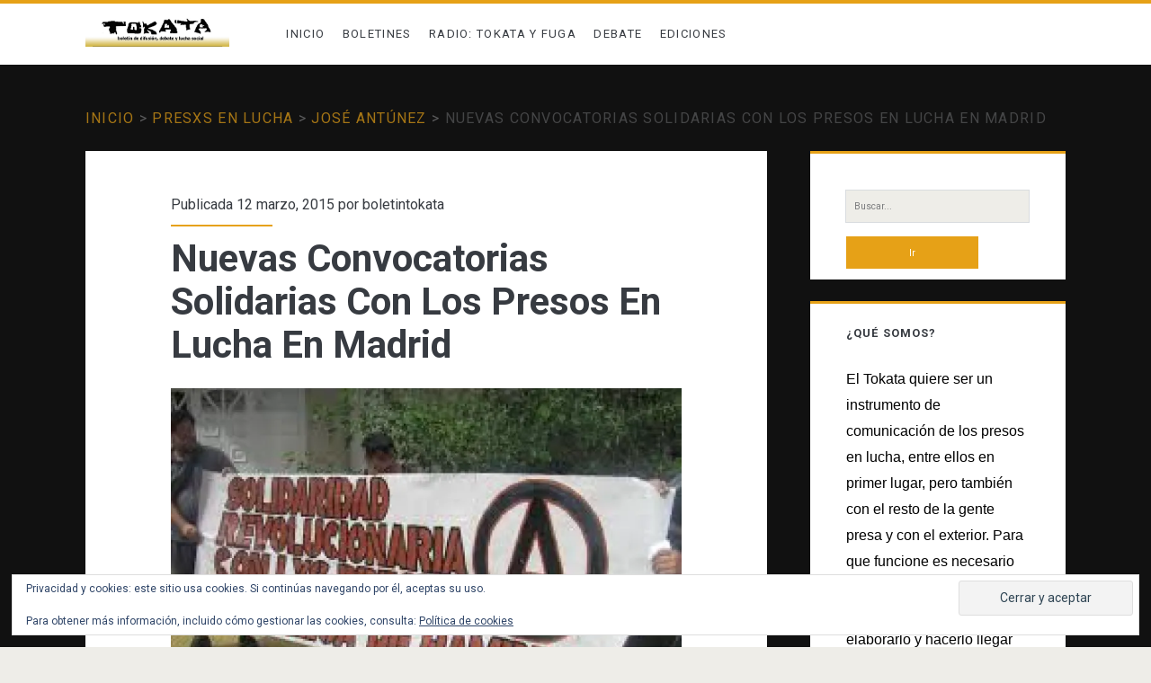

--- FILE ---
content_type: text/html; charset=UTF-8
request_url: https://tokata.info/nuevas-convocatorias-solidarias-con-los-presos-en-lucha-en-madrid/
body_size: 16458
content:
<!DOCTYPE html>
<html dir="ltr" lang="es" prefix="og: https://ogp.me/ns#" prefix="og: https://ogp.me/ns#">
<head>
	
		<!-- All in One SEO 4.6.6 - aioseo.com -->
		<meta name="description" content="Mensajes desde Madrid ¡Hola gente! De la concentración de ayer en Tirso de Molina han salido dos nuevas propuestas: 1) mañana viernes a las 13:00h en dirección general instituciones penitenciarias. C./ Alcalá. 2) mañana viernes a las 19:00h en Tirso de Molina... El motivo el mismo; seguir apoyando con este tipo de actos a las" />
		<meta name="robots" content="max-image-preview:large" />
		<link rel="canonical" href="https://tokata.info/nuevas-convocatorias-solidarias-con-los-presos-en-lucha-en-madrid/" />
		<meta name="generator" content="All in One SEO (AIOSEO) 4.6.6" />
		<meta property="og:locale" content="es_ES" />
		<meta property="og:site_name" content="Tokata | Boletín de difusión, debate y lucha social -" />
		<meta property="og:type" content="article" />
		<meta property="og:title" content="Nuevas Convocatorias Solidarias Con Los Presos En Lucha En Madrid - Tokata | Boletín de difusión, debate y lucha social" />
		<meta property="og:description" content="Mensajes desde Madrid ¡Hola gente! De la concentración de ayer en Tirso de Molina han salido dos nuevas propuestas: 1) mañana viernes a las 13:00h en dirección general instituciones penitenciarias. C./ Alcalá. 2) mañana viernes a las 19:00h en Tirso de Molina... El motivo el mismo; seguir apoyando con este tipo de actos a las" />
		<meta property="og:url" content="https://tokata.info/nuevas-convocatorias-solidarias-con-los-presos-en-lucha-en-madrid/" />
		<meta property="article:published_time" content="2015-03-12T20:46:36+00:00" />
		<meta property="article:modified_time" content="2021-02-27T03:11:22+00:00" />
		<meta name="twitter:card" content="summary_large_image" />
		<meta name="twitter:site" content="@boletintokata" />
		<meta name="twitter:title" content="Nuevas Convocatorias Solidarias Con Los Presos En Lucha En Madrid - Tokata | Boletín de difusión, debate y lucha social" />
		<meta name="twitter:description" content="Mensajes desde Madrid ¡Hola gente! De la concentración de ayer en Tirso de Molina han salido dos nuevas propuestas: 1) mañana viernes a las 13:00h en dirección general instituciones penitenciarias. C./ Alcalá. 2) mañana viernes a las 19:00h en Tirso de Molina... El motivo el mismo; seguir apoyando con este tipo de actos a las" />
		<meta name="twitter:creator" content="@boletintokata" />
		<script type="application/ld+json" class="aioseo-schema">
			{"@context":"https:\/\/schema.org","@graph":[{"@type":"BlogPosting","@id":"https:\/\/tokata.info\/nuevas-convocatorias-solidarias-con-los-presos-en-lucha-en-madrid\/#blogposting","name":"Nuevas Convocatorias Solidarias Con Los Presos En Lucha En Madrid - Tokata | Bolet\u00edn de difusi\u00f3n, debate y lucha social","headline":"Nuevas Convocatorias Solidarias Con Los Presos En Lucha En Madrid","author":{"@id":"https:\/\/tokata.info\/author\/boletintokata\/#author"},"publisher":{"@id":"https:\/\/tokata.info\/#person"},"image":{"@type":"ImageObject","url":"https:\/\/i0.wp.com\/tokata.info\/wp-content\/uploads\/2015\/03\/images.jpg?fit=259%2C194&ssl=1","@id":"https:\/\/tokata.info\/nuevas-convocatorias-solidarias-con-los-presos-en-lucha-en-madrid\/#articleImage","width":259,"height":194},"datePublished":"2015-03-12T21:46:36+01:00","dateModified":"2021-02-27T04:11:22+01:00","inLanguage":"es-ES","commentCount":1,"mainEntityOfPage":{"@id":"https:\/\/tokata.info\/nuevas-convocatorias-solidarias-con-los-presos-en-lucha-en-madrid\/#webpage"},"isPartOf":{"@id":"https:\/\/tokata.info\/nuevas-convocatorias-solidarias-con-los-presos-en-lucha-en-madrid\/#webpage"},"articleSection":"Actividad en la calle, Javi Guerrero, Jos\u00e9 Ant\u00fanez"},{"@type":"BreadcrumbList","@id":"https:\/\/tokata.info\/nuevas-convocatorias-solidarias-con-los-presos-en-lucha-en-madrid\/#breadcrumblist","itemListElement":[{"@type":"ListItem","@id":"https:\/\/tokata.info\/#listItem","position":1,"name":"Hogar","item":"https:\/\/tokata.info\/","nextItem":"https:\/\/tokata.info\/nuevas-convocatorias-solidarias-con-los-presos-en-lucha-en-madrid\/#listItem"},{"@type":"ListItem","@id":"https:\/\/tokata.info\/nuevas-convocatorias-solidarias-con-los-presos-en-lucha-en-madrid\/#listItem","position":2,"name":"Nuevas Convocatorias Solidarias Con Los Presos En Lucha En Madrid","previousItem":"https:\/\/tokata.info\/#listItem"}]},{"@type":"Person","@id":"https:\/\/tokata.info\/author\/boletintokata\/#author","url":"https:\/\/tokata.info\/author\/boletintokata\/","name":"boletintokata","image":{"@type":"ImageObject","@id":"https:\/\/tokata.info\/nuevas-convocatorias-solidarias-con-los-presos-en-lucha-en-madrid\/#authorImage","url":"https:\/\/secure.gravatar.com\/avatar\/65ea267f2507058ec5ef811bed3e2a87fcd546984b6b3ac7ee38db02ee665549?s=96&d=mm&r=g","width":96,"height":96,"caption":"boletintokata"}},{"@type":"WebPage","@id":"https:\/\/tokata.info\/nuevas-convocatorias-solidarias-con-los-presos-en-lucha-en-madrid\/#webpage","url":"https:\/\/tokata.info\/nuevas-convocatorias-solidarias-con-los-presos-en-lucha-en-madrid\/","name":"Nuevas Convocatorias Solidarias Con Los Presos En Lucha En Madrid - Tokata | Bolet\u00edn de difusi\u00f3n, debate y lucha social","description":"Mensajes desde Madrid \u00a1Hola gente! De la concentraci\u00f3n de ayer en Tirso de Molina han salido dos nuevas propuestas: 1) ma\u00f1ana viernes a las 13:00h en direcci\u00f3n general instituciones penitenciarias. C.\/ Alcal\u00e1. 2) ma\u00f1ana viernes a las 19:00h en Tirso de Molina... El motivo el mismo; seguir apoyando con este tipo de actos a las","inLanguage":"es-ES","isPartOf":{"@id":"https:\/\/tokata.info\/#website"},"breadcrumb":{"@id":"https:\/\/tokata.info\/nuevas-convocatorias-solidarias-con-los-presos-en-lucha-en-madrid\/#breadcrumblist"},"author":{"@id":"https:\/\/tokata.info\/author\/boletintokata\/#author"},"creator":{"@id":"https:\/\/tokata.info\/author\/boletintokata\/#author"},"datePublished":"2015-03-12T21:46:36+01:00","dateModified":"2021-02-27T04:11:22+01:00"},{"@type":"WebSite","@id":"https:\/\/tokata.info\/#website","url":"https:\/\/tokata.info\/","name":"Tokata | Bolet\u00edn de difusi\u00f3n, debate y lucha social","inLanguage":"es-ES","publisher":{"@id":"https:\/\/tokata.info\/#person"}}]}
		</script>
		<!-- All in One SEO -->

<meta charset="UTF-8" />
<meta name="viewport" content="width=device-width, initial-scale=1" />
<meta name="template" content="Ignite 1.81" />

<!-- Optimización para motores de búsqueda de Rank Math -  https://rankmath.com/ -->
<title>Nuevas Convocatorias Solidarias Con Los Presos En Lucha En Madrid - Tokata | Boletín de difusión, debate y lucha social</title>
<meta name="robots" content="follow, index, max-snippet:-1, max-video-preview:-1, max-image-preview:large"/>
<link rel="canonical" href="https://tokata.info/nuevas-convocatorias-solidarias-con-los-presos-en-lucha-en-madrid/" />
<meta property="og:locale" content="es_ES" />
<meta property="og:type" content="article" />
<meta property="og:title" content="Nuevas Convocatorias Solidarias Con Los Presos En Lucha En Madrid - Tokata | Boletín de difusión, debate y lucha social" />
<meta property="og:description" content="Mensajes desde Madrid ¡Hola gente! De la concentración de ayer en Tirso de Molina han salido dos nuevas propuestas: 1) mañana viernes a las 13:00h en dirección general instituciones penitenciarias.&#8230;&lt;div class=&quot;more-link-wrapper&quot;&gt;&lt;a class=&quot;more-link&quot; href=&quot;https://tokata.info/nuevas-convocatorias-solidarias-con-los-presos-en-lucha-en-madrid/&quot;&gt;Leer más&lt;span class=&quot;screen-reader-text&quot;&gt;Nuevas Convocatorias Solidarias Con Los Presos En Lucha En Madrid&lt;/span&gt;&lt;/a&gt;&lt;/div&gt;" />
<meta property="og:url" content="https://tokata.info/nuevas-convocatorias-solidarias-con-los-presos-en-lucha-en-madrid/" />
<meta property="og:site_name" content="Tokata | Boletín de difusión, debate y lucha social" />
<meta property="article:section" content="Actividad en la calle" />
<meta property="og:updated_time" content="2021-02-27T04:11:22+01:00" />
<meta property="article:published_time" content="2015-03-12T21:46:36+01:00" />
<meta property="article:modified_time" content="2021-02-27T04:11:22+01:00" />
<meta name="twitter:card" content="summary_large_image" />
<meta name="twitter:title" content="Nuevas Convocatorias Solidarias Con Los Presos En Lucha En Madrid - Tokata | Boletín de difusión, debate y lucha social" />
<meta name="twitter:description" content="Mensajes desde Madrid ¡Hola gente! De la concentración de ayer en Tirso de Molina han salido dos nuevas propuestas: 1) mañana viernes a las 13:00h en dirección general instituciones penitenciarias.&#8230;&lt;div class=&quot;more-link-wrapper&quot;&gt;&lt;a class=&quot;more-link&quot; href=&quot;https://tokata.info/nuevas-convocatorias-solidarias-con-los-presos-en-lucha-en-madrid/&quot;&gt;Leer más&lt;span class=&quot;screen-reader-text&quot;&gt;Nuevas Convocatorias Solidarias Con Los Presos En Lucha En Madrid&lt;/span&gt;&lt;/a&gt;&lt;/div&gt;" />
<script type="application/ld+json" class="rank-math-schema">{"@context":"https://schema.org","@graph":[{"@type":["Person","Organization"],"@id":"https://tokata.info/#person","name":"Tokata | Bolet\u00edn de difusi\u00f3n, debate y lucha social"},{"@type":"WebSite","@id":"https://tokata.info/#website","url":"https://tokata.info","name":"Tokata | Bolet\u00edn de difusi\u00f3n, debate y lucha social","publisher":{"@id":"https://tokata.info/#person"},"inLanguage":"es"},{"@type":"ImageObject","@id":"http://tokata.info/wp-content/uploads/2015/03/images.jpg","url":"http://tokata.info/wp-content/uploads/2015/03/images.jpg","width":"200","height":"200","inLanguage":"es"},{"@type":"WebPage","@id":"https://tokata.info/nuevas-convocatorias-solidarias-con-los-presos-en-lucha-en-madrid/#webpage","url":"https://tokata.info/nuevas-convocatorias-solidarias-con-los-presos-en-lucha-en-madrid/","name":"Nuevas Convocatorias Solidarias Con Los Presos En Lucha En Madrid - Tokata | Bolet\u00edn de difusi\u00f3n, debate y lucha social","datePublished":"2015-03-12T21:46:36+01:00","dateModified":"2021-02-27T04:11:22+01:00","isPartOf":{"@id":"https://tokata.info/#website"},"primaryImageOfPage":{"@id":"http://tokata.info/wp-content/uploads/2015/03/images.jpg"},"inLanguage":"es"},{"@type":"Person","@id":"https://tokata.info/author/boletintokata/","name":"boletintokata","url":"https://tokata.info/author/boletintokata/","image":{"@type":"ImageObject","@id":"https://secure.gravatar.com/avatar/65ea267f2507058ec5ef811bed3e2a87fcd546984b6b3ac7ee38db02ee665549?s=96&amp;d=mm&amp;r=g","url":"https://secure.gravatar.com/avatar/65ea267f2507058ec5ef811bed3e2a87fcd546984b6b3ac7ee38db02ee665549?s=96&amp;d=mm&amp;r=g","caption":"boletintokata","inLanguage":"es"},"sameAs":["http://tokata.info"]},{"@type":"BlogPosting","headline":"Nuevas Convocatorias Solidarias Con Los Presos En Lucha En Madrid - Tokata | Bolet\u00edn de difusi\u00f3n, debate y","datePublished":"2015-03-12T21:46:36+01:00","dateModified":"2021-02-27T04:11:22+01:00","articleSection":"Actividad en la calle, Javi Guerrero, Jos\u00e9 Ant\u00fanez","author":{"@id":"https://tokata.info/author/boletintokata/","name":"boletintokata"},"publisher":{"@id":"https://tokata.info/#person"},"description":"Mensajes desde Madrid","name":"Nuevas Convocatorias Solidarias Con Los Presos En Lucha En Madrid - Tokata | Bolet\u00edn de difusi\u00f3n, debate y","@id":"https://tokata.info/nuevas-convocatorias-solidarias-con-los-presos-en-lucha-en-madrid/#richSnippet","isPartOf":{"@id":"https://tokata.info/nuevas-convocatorias-solidarias-con-los-presos-en-lucha-en-madrid/#webpage"},"image":{"@id":"http://tokata.info/wp-content/uploads/2015/03/images.jpg"},"inLanguage":"es","mainEntityOfPage":{"@id":"https://tokata.info/nuevas-convocatorias-solidarias-con-los-presos-en-lucha-en-madrid/#webpage"}}]}</script>
<!-- /Plugin Rank Math WordPress SEO -->

<link rel='dns-prefetch' href='//static.addtoany.com' />
<link rel='dns-prefetch' href='//secure.gravatar.com' />
<link rel='dns-prefetch' href='//stats.wp.com' />
<link rel='dns-prefetch' href='//fonts.googleapis.com' />
<link rel='dns-prefetch' href='//v0.wordpress.com' />
<link rel='preconnect' href='//c0.wp.com' />
<link rel='preconnect' href='//i0.wp.com' />
<link rel="alternate" type="application/rss+xml" title="Tokata | Boletín de difusión, debate y lucha social &raquo; Feed" href="https://tokata.info/feed/" />
<link rel="alternate" type="application/rss+xml" title="Tokata | Boletín de difusión, debate y lucha social &raquo; Feed de los comentarios" href="https://tokata.info/comments/feed/" />
<link rel="alternate" type="application/rss+xml" title="Tokata | Boletín de difusión, debate y lucha social &raquo; Comentario Nuevas Convocatorias Solidarias Con Los Presos En Lucha En Madrid del feed" href="https://tokata.info/nuevas-convocatorias-solidarias-con-los-presos-en-lucha-en-madrid/feed/" />
<link rel="alternate" title="oEmbed (JSON)" type="application/json+oembed" href="https://tokata.info/wp-json/oembed/1.0/embed?url=https%3A%2F%2Ftokata.info%2Fnuevas-convocatorias-solidarias-con-los-presos-en-lucha-en-madrid%2F" />
<link rel="alternate" title="oEmbed (XML)" type="text/xml+oembed" href="https://tokata.info/wp-json/oembed/1.0/embed?url=https%3A%2F%2Ftokata.info%2Fnuevas-convocatorias-solidarias-con-los-presos-en-lucha-en-madrid%2F&#038;format=xml" />
		<!-- This site uses the Google Analytics by MonsterInsights plugin v9.11.1 - Using Analytics tracking - https://www.monsterinsights.com/ -->
		<!-- Nota: MonsterInsights no está actualmente configurado en este sitio. El dueño del sitio necesita identificarse usando su cuenta de Google Analytics en el panel de ajustes de MonsterInsights. -->
					<!-- No tracking code set -->
				<!-- / Google Analytics by MonsterInsights -->
		<style id='wp-img-auto-sizes-contain-inline-css' type='text/css'>
img:is([sizes=auto i],[sizes^="auto," i]){contain-intrinsic-size:3000px 1500px}
/*# sourceURL=wp-img-auto-sizes-contain-inline-css */
</style>
<link rel='stylesheet' id='jetpack_related-posts-css' href='https://c0.wp.com/p/jetpack/15.4/modules/related-posts/related-posts.css' type='text/css' media='all' />
<style id='wp-emoji-styles-inline-css' type='text/css'>

	img.wp-smiley, img.emoji {
		display: inline !important;
		border: none !important;
		box-shadow: none !important;
		height: 1em !important;
		width: 1em !important;
		margin: 0 0.07em !important;
		vertical-align: -0.1em !important;
		background: none !important;
		padding: 0 !important;
	}
/*# sourceURL=wp-emoji-styles-inline-css */
</style>
<style id='wp-block-library-inline-css' type='text/css'>
:root{--wp-block-synced-color:#7a00df;--wp-block-synced-color--rgb:122,0,223;--wp-bound-block-color:var(--wp-block-synced-color);--wp-editor-canvas-background:#ddd;--wp-admin-theme-color:#007cba;--wp-admin-theme-color--rgb:0,124,186;--wp-admin-theme-color-darker-10:#006ba1;--wp-admin-theme-color-darker-10--rgb:0,107,160.5;--wp-admin-theme-color-darker-20:#005a87;--wp-admin-theme-color-darker-20--rgb:0,90,135;--wp-admin-border-width-focus:2px}@media (min-resolution:192dpi){:root{--wp-admin-border-width-focus:1.5px}}.wp-element-button{cursor:pointer}:root .has-very-light-gray-background-color{background-color:#eee}:root .has-very-dark-gray-background-color{background-color:#313131}:root .has-very-light-gray-color{color:#eee}:root .has-very-dark-gray-color{color:#313131}:root .has-vivid-green-cyan-to-vivid-cyan-blue-gradient-background{background:linear-gradient(135deg,#00d084,#0693e3)}:root .has-purple-crush-gradient-background{background:linear-gradient(135deg,#34e2e4,#4721fb 50%,#ab1dfe)}:root .has-hazy-dawn-gradient-background{background:linear-gradient(135deg,#faaca8,#dad0ec)}:root .has-subdued-olive-gradient-background{background:linear-gradient(135deg,#fafae1,#67a671)}:root .has-atomic-cream-gradient-background{background:linear-gradient(135deg,#fdd79a,#004a59)}:root .has-nightshade-gradient-background{background:linear-gradient(135deg,#330968,#31cdcf)}:root .has-midnight-gradient-background{background:linear-gradient(135deg,#020381,#2874fc)}:root{--wp--preset--font-size--normal:16px;--wp--preset--font-size--huge:42px}.has-regular-font-size{font-size:1em}.has-larger-font-size{font-size:2.625em}.has-normal-font-size{font-size:var(--wp--preset--font-size--normal)}.has-huge-font-size{font-size:var(--wp--preset--font-size--huge)}.has-text-align-center{text-align:center}.has-text-align-left{text-align:left}.has-text-align-right{text-align:right}.has-fit-text{white-space:nowrap!important}#end-resizable-editor-section{display:none}.aligncenter{clear:both}.items-justified-left{justify-content:flex-start}.items-justified-center{justify-content:center}.items-justified-right{justify-content:flex-end}.items-justified-space-between{justify-content:space-between}.screen-reader-text{border:0;clip-path:inset(50%);height:1px;margin:-1px;overflow:hidden;padding:0;position:absolute;width:1px;word-wrap:normal!important}.screen-reader-text:focus{background-color:#ddd;clip-path:none;color:#444;display:block;font-size:1em;height:auto;left:5px;line-height:normal;padding:15px 23px 14px;text-decoration:none;top:5px;width:auto;z-index:100000}html :where(.has-border-color){border-style:solid}html :where([style*=border-top-color]){border-top-style:solid}html :where([style*=border-right-color]){border-right-style:solid}html :where([style*=border-bottom-color]){border-bottom-style:solid}html :where([style*=border-left-color]){border-left-style:solid}html :where([style*=border-width]){border-style:solid}html :where([style*=border-top-width]){border-top-style:solid}html :where([style*=border-right-width]){border-right-style:solid}html :where([style*=border-bottom-width]){border-bottom-style:solid}html :where([style*=border-left-width]){border-left-style:solid}html :where(img[class*=wp-image-]){height:auto;max-width:100%}:where(figure){margin:0 0 1em}html :where(.is-position-sticky){--wp-admin--admin-bar--position-offset:var(--wp-admin--admin-bar--height,0px)}@media screen and (max-width:600px){html :where(.is-position-sticky){--wp-admin--admin-bar--position-offset:0px}}

/*# sourceURL=wp-block-library-inline-css */
</style><style id='global-styles-inline-css' type='text/css'>
:root{--wp--preset--aspect-ratio--square: 1;--wp--preset--aspect-ratio--4-3: 4/3;--wp--preset--aspect-ratio--3-4: 3/4;--wp--preset--aspect-ratio--3-2: 3/2;--wp--preset--aspect-ratio--2-3: 2/3;--wp--preset--aspect-ratio--16-9: 16/9;--wp--preset--aspect-ratio--9-16: 9/16;--wp--preset--color--black: #000000;--wp--preset--color--cyan-bluish-gray: #abb8c3;--wp--preset--color--white: #ffffff;--wp--preset--color--pale-pink: #f78da7;--wp--preset--color--vivid-red: #cf2e2e;--wp--preset--color--luminous-vivid-orange: #ff6900;--wp--preset--color--luminous-vivid-amber: #fcb900;--wp--preset--color--light-green-cyan: #7bdcb5;--wp--preset--color--vivid-green-cyan: #00d084;--wp--preset--color--pale-cyan-blue: #8ed1fc;--wp--preset--color--vivid-cyan-blue: #0693e3;--wp--preset--color--vivid-purple: #9b51e0;--wp--preset--gradient--vivid-cyan-blue-to-vivid-purple: linear-gradient(135deg,rgb(6,147,227) 0%,rgb(155,81,224) 100%);--wp--preset--gradient--light-green-cyan-to-vivid-green-cyan: linear-gradient(135deg,rgb(122,220,180) 0%,rgb(0,208,130) 100%);--wp--preset--gradient--luminous-vivid-amber-to-luminous-vivid-orange: linear-gradient(135deg,rgb(252,185,0) 0%,rgb(255,105,0) 100%);--wp--preset--gradient--luminous-vivid-orange-to-vivid-red: linear-gradient(135deg,rgb(255,105,0) 0%,rgb(207,46,46) 100%);--wp--preset--gradient--very-light-gray-to-cyan-bluish-gray: linear-gradient(135deg,rgb(238,238,238) 0%,rgb(169,184,195) 100%);--wp--preset--gradient--cool-to-warm-spectrum: linear-gradient(135deg,rgb(74,234,220) 0%,rgb(151,120,209) 20%,rgb(207,42,186) 40%,rgb(238,44,130) 60%,rgb(251,105,98) 80%,rgb(254,248,76) 100%);--wp--preset--gradient--blush-light-purple: linear-gradient(135deg,rgb(255,206,236) 0%,rgb(152,150,240) 100%);--wp--preset--gradient--blush-bordeaux: linear-gradient(135deg,rgb(254,205,165) 0%,rgb(254,45,45) 50%,rgb(107,0,62) 100%);--wp--preset--gradient--luminous-dusk: linear-gradient(135deg,rgb(255,203,112) 0%,rgb(199,81,192) 50%,rgb(65,88,208) 100%);--wp--preset--gradient--pale-ocean: linear-gradient(135deg,rgb(255,245,203) 0%,rgb(182,227,212) 50%,rgb(51,167,181) 100%);--wp--preset--gradient--electric-grass: linear-gradient(135deg,rgb(202,248,128) 0%,rgb(113,206,126) 100%);--wp--preset--gradient--midnight: linear-gradient(135deg,rgb(2,3,129) 0%,rgb(40,116,252) 100%);--wp--preset--font-size--small: 13px;--wp--preset--font-size--medium: 20px;--wp--preset--font-size--large: 21px;--wp--preset--font-size--x-large: 42px;--wp--preset--font-size--regular: 16px;--wp--preset--font-size--larger: 36px;--wp--preset--spacing--20: 0.44rem;--wp--preset--spacing--30: 0.67rem;--wp--preset--spacing--40: 1rem;--wp--preset--spacing--50: 1.5rem;--wp--preset--spacing--60: 2.25rem;--wp--preset--spacing--70: 3.38rem;--wp--preset--spacing--80: 5.06rem;--wp--preset--shadow--natural: 6px 6px 9px rgba(0, 0, 0, 0.2);--wp--preset--shadow--deep: 12px 12px 50px rgba(0, 0, 0, 0.4);--wp--preset--shadow--sharp: 6px 6px 0px rgba(0, 0, 0, 0.2);--wp--preset--shadow--outlined: 6px 6px 0px -3px rgb(255, 255, 255), 6px 6px rgb(0, 0, 0);--wp--preset--shadow--crisp: 6px 6px 0px rgb(0, 0, 0);}:where(.is-layout-flex){gap: 0.5em;}:where(.is-layout-grid){gap: 0.5em;}body .is-layout-flex{display: flex;}.is-layout-flex{flex-wrap: wrap;align-items: center;}.is-layout-flex > :is(*, div){margin: 0;}body .is-layout-grid{display: grid;}.is-layout-grid > :is(*, div){margin: 0;}:where(.wp-block-columns.is-layout-flex){gap: 2em;}:where(.wp-block-columns.is-layout-grid){gap: 2em;}:where(.wp-block-post-template.is-layout-flex){gap: 1.25em;}:where(.wp-block-post-template.is-layout-grid){gap: 1.25em;}.has-black-color{color: var(--wp--preset--color--black) !important;}.has-cyan-bluish-gray-color{color: var(--wp--preset--color--cyan-bluish-gray) !important;}.has-white-color{color: var(--wp--preset--color--white) !important;}.has-pale-pink-color{color: var(--wp--preset--color--pale-pink) !important;}.has-vivid-red-color{color: var(--wp--preset--color--vivid-red) !important;}.has-luminous-vivid-orange-color{color: var(--wp--preset--color--luminous-vivid-orange) !important;}.has-luminous-vivid-amber-color{color: var(--wp--preset--color--luminous-vivid-amber) !important;}.has-light-green-cyan-color{color: var(--wp--preset--color--light-green-cyan) !important;}.has-vivid-green-cyan-color{color: var(--wp--preset--color--vivid-green-cyan) !important;}.has-pale-cyan-blue-color{color: var(--wp--preset--color--pale-cyan-blue) !important;}.has-vivid-cyan-blue-color{color: var(--wp--preset--color--vivid-cyan-blue) !important;}.has-vivid-purple-color{color: var(--wp--preset--color--vivid-purple) !important;}.has-black-background-color{background-color: var(--wp--preset--color--black) !important;}.has-cyan-bluish-gray-background-color{background-color: var(--wp--preset--color--cyan-bluish-gray) !important;}.has-white-background-color{background-color: var(--wp--preset--color--white) !important;}.has-pale-pink-background-color{background-color: var(--wp--preset--color--pale-pink) !important;}.has-vivid-red-background-color{background-color: var(--wp--preset--color--vivid-red) !important;}.has-luminous-vivid-orange-background-color{background-color: var(--wp--preset--color--luminous-vivid-orange) !important;}.has-luminous-vivid-amber-background-color{background-color: var(--wp--preset--color--luminous-vivid-amber) !important;}.has-light-green-cyan-background-color{background-color: var(--wp--preset--color--light-green-cyan) !important;}.has-vivid-green-cyan-background-color{background-color: var(--wp--preset--color--vivid-green-cyan) !important;}.has-pale-cyan-blue-background-color{background-color: var(--wp--preset--color--pale-cyan-blue) !important;}.has-vivid-cyan-blue-background-color{background-color: var(--wp--preset--color--vivid-cyan-blue) !important;}.has-vivid-purple-background-color{background-color: var(--wp--preset--color--vivid-purple) !important;}.has-black-border-color{border-color: var(--wp--preset--color--black) !important;}.has-cyan-bluish-gray-border-color{border-color: var(--wp--preset--color--cyan-bluish-gray) !important;}.has-white-border-color{border-color: var(--wp--preset--color--white) !important;}.has-pale-pink-border-color{border-color: var(--wp--preset--color--pale-pink) !important;}.has-vivid-red-border-color{border-color: var(--wp--preset--color--vivid-red) !important;}.has-luminous-vivid-orange-border-color{border-color: var(--wp--preset--color--luminous-vivid-orange) !important;}.has-luminous-vivid-amber-border-color{border-color: var(--wp--preset--color--luminous-vivid-amber) !important;}.has-light-green-cyan-border-color{border-color: var(--wp--preset--color--light-green-cyan) !important;}.has-vivid-green-cyan-border-color{border-color: var(--wp--preset--color--vivid-green-cyan) !important;}.has-pale-cyan-blue-border-color{border-color: var(--wp--preset--color--pale-cyan-blue) !important;}.has-vivid-cyan-blue-border-color{border-color: var(--wp--preset--color--vivid-cyan-blue) !important;}.has-vivid-purple-border-color{border-color: var(--wp--preset--color--vivid-purple) !important;}.has-vivid-cyan-blue-to-vivid-purple-gradient-background{background: var(--wp--preset--gradient--vivid-cyan-blue-to-vivid-purple) !important;}.has-light-green-cyan-to-vivid-green-cyan-gradient-background{background: var(--wp--preset--gradient--light-green-cyan-to-vivid-green-cyan) !important;}.has-luminous-vivid-amber-to-luminous-vivid-orange-gradient-background{background: var(--wp--preset--gradient--luminous-vivid-amber-to-luminous-vivid-orange) !important;}.has-luminous-vivid-orange-to-vivid-red-gradient-background{background: var(--wp--preset--gradient--luminous-vivid-orange-to-vivid-red) !important;}.has-very-light-gray-to-cyan-bluish-gray-gradient-background{background: var(--wp--preset--gradient--very-light-gray-to-cyan-bluish-gray) !important;}.has-cool-to-warm-spectrum-gradient-background{background: var(--wp--preset--gradient--cool-to-warm-spectrum) !important;}.has-blush-light-purple-gradient-background{background: var(--wp--preset--gradient--blush-light-purple) !important;}.has-blush-bordeaux-gradient-background{background: var(--wp--preset--gradient--blush-bordeaux) !important;}.has-luminous-dusk-gradient-background{background: var(--wp--preset--gradient--luminous-dusk) !important;}.has-pale-ocean-gradient-background{background: var(--wp--preset--gradient--pale-ocean) !important;}.has-electric-grass-gradient-background{background: var(--wp--preset--gradient--electric-grass) !important;}.has-midnight-gradient-background{background: var(--wp--preset--gradient--midnight) !important;}.has-small-font-size{font-size: var(--wp--preset--font-size--small) !important;}.has-medium-font-size{font-size: var(--wp--preset--font-size--medium) !important;}.has-large-font-size{font-size: var(--wp--preset--font-size--large) !important;}.has-x-large-font-size{font-size: var(--wp--preset--font-size--x-large) !important;}
/*# sourceURL=global-styles-inline-css */
</style>

<style id='classic-theme-styles-inline-css' type='text/css'>
/*! This file is auto-generated */
.wp-block-button__link{color:#fff;background-color:#32373c;border-radius:9999px;box-shadow:none;text-decoration:none;padding:calc(.667em + 2px) calc(1.333em + 2px);font-size:1.125em}.wp-block-file__button{background:#32373c;color:#fff;text-decoration:none}
/*# sourceURL=/wp-includes/css/classic-themes.min.css */
</style>
<link rel='stylesheet' id='ct-ignite-google-fonts-css' href='//fonts.googleapis.com/css?family=Roboto%3AThin%2CThin+Italic%2CLight%2CLight+Italic%2CRegular%2CItalic%2CMedium%2CMedium+Italic%2CBold%2CBold+Italic%2CUltra-Bold%2CUltra-Bold+Italic&#038;subset=latin%2Clatin-ext&#038;ver=6.9' type='text/css' media='all' />
<link rel='stylesheet' id='ct-ignite-font-awesome-css' href='https://tokata.info/wp-content/themes/ignite/assets/font-awesome/css/all.min.css?ver=6.9' type='text/css' media='all' />
<link rel='stylesheet' id='ct-ignite-style-css' href='https://tokata.info/wp-content/themes/ignite/style.css?ver=6.9' type='text/css' media='all' />
<style id='ct-ignite-style-inline-css' type='text/css'>

            #logo {
                max-width: 160px;
                max-height: 63px;
        }

            body, h1, h2, h3, h4, h5, h6, input:not([type='checkbox']):not([type='radio']):not([type='submit']):not([type='file']), input[type='submit'], textarea {
                font-family: Roboto;
                font-style: normal;
                font-weight: 400;
            }
        

            .overflow-container {
                background: #111111;
            }
            .main, .sidebar-primary-container, .breadcrumb-trail {
                background: none;
            }
        
/*# sourceURL=ct-ignite-style-inline-css */
</style>
<link rel='stylesheet' id='addtoany-css' href='https://tokata.info/wp-content/plugins/add-to-any/addtoany.min.css?ver=1.16' type='text/css' media='all' />
<script type="text/javascript" src="https://c0.wp.com/c/6.9/wp-includes/js/jquery/jquery.min.js" id="jquery-core-js"></script>
<script type="text/javascript" src="https://c0.wp.com/c/6.9/wp-includes/js/jquery/jquery-migrate.min.js" id="jquery-migrate-js"></script>
<script type="text/javascript" id="jetpack_related-posts-js-extra">
/* <![CDATA[ */
var related_posts_js_options = {"post_heading":"h4"};
//# sourceURL=jetpack_related-posts-js-extra
/* ]]> */
</script>
<script type="text/javascript" src="https://c0.wp.com/p/jetpack/15.4/_inc/build/related-posts/related-posts.min.js" id="jetpack_related-posts-js"></script>
<script type="text/javascript" id="addtoany-core-js-before">
/* <![CDATA[ */
window.a2a_config=window.a2a_config||{};a2a_config.callbacks=[];a2a_config.overlays=[];a2a_config.templates={};a2a_localize = {
	Share: "Compartir",
	Save: "Guardar",
	Subscribe: "Suscribir",
	Email: "Correo electrónico",
	Bookmark: "Marcador",
	ShowAll: "Mostrar todo",
	ShowLess: "Mostrar menos",
	FindServices: "Encontrar servicio(s)",
	FindAnyServiceToAddTo: "Encuentra al instante cualquier servicio para añadir a",
	PoweredBy: "Funciona con",
	ShareViaEmail: "Compartir por correo electrónico",
	SubscribeViaEmail: "Suscribirse a través de correo electrónico",
	BookmarkInYourBrowser: "Añadir a marcadores de tu navegador",
	BookmarkInstructions: "Presiona «Ctrl+D» o «\u2318+D» para añadir esta página a marcadores",
	AddToYourFavorites: "Añadir a tus favoritos",
	SendFromWebOrProgram: "Enviar desde cualquier dirección o programa de correo electrónico ",
	EmailProgram: "Programa de correo electrónico",
	More: "Más&#8230;",
	ThanksForSharing: "¡Gracias por compartir!",
	ThanksForFollowing: "¡Gracias por seguirnos!"
};


//# sourceURL=addtoany-core-js-before
/* ]]> */
</script>
<script type="text/javascript" async src="https://static.addtoany.com/menu/page.js" id="addtoany-core-js"></script>
<script type="text/javascript" async src="https://tokata.info/wp-content/plugins/add-to-any/addtoany.min.js?ver=1.1" id="addtoany-jquery-js"></script>
<link rel="https://api.w.org/" href="https://tokata.info/wp-json/" /><link rel="alternate" title="JSON" type="application/json" href="https://tokata.info/wp-json/wp/v2/posts/18469" /><link rel="EditURI" type="application/rsd+xml" title="RSD" href="https://tokata.info/xmlrpc.php?rsd" />
<meta name="generator" content="WordPress 6.9" />
<link rel='shortlink' href='https://tokata.info/?p=18469' />
	<style>img#wpstats{display:none}</style>
		<link rel="icon" href="https://i0.wp.com/tokata.info/wp-content/uploads/2013/06/cropped-tokata4.jpg?fit=32%2C32&#038;ssl=1" sizes="32x32" />
<link rel="icon" href="https://i0.wp.com/tokata.info/wp-content/uploads/2013/06/cropped-tokata4.jpg?fit=192%2C192&#038;ssl=1" sizes="192x192" />
<link rel="apple-touch-icon" href="https://i0.wp.com/tokata.info/wp-content/uploads/2013/06/cropped-tokata4.jpg?fit=180%2C180&#038;ssl=1" />
<meta name="msapplication-TileImage" content="https://i0.wp.com/tokata.info/wp-content/uploads/2013/06/cropped-tokata4.jpg?fit=270%2C270&#038;ssl=1" />
<!-- ## NXS/OG ## --><!-- ## NXSOGTAGS ## --><!-- ## NXS/OG ## -->
<style id="wpforms-css-vars-root">
				:root {
					--wpforms-field-border-radius: 3px;
--wpforms-field-border-style: solid;
--wpforms-field-border-size: 1px;
--wpforms-field-background-color: #ffffff;
--wpforms-field-border-color: rgba( 0, 0, 0, 0.25 );
--wpforms-field-border-color-spare: rgba( 0, 0, 0, 0.25 );
--wpforms-field-text-color: rgba( 0, 0, 0, 0.7 );
--wpforms-field-menu-color: #ffffff;
--wpforms-label-color: rgba( 0, 0, 0, 0.85 );
--wpforms-label-sublabel-color: rgba( 0, 0, 0, 0.55 );
--wpforms-label-error-color: #d63637;
--wpforms-button-border-radius: 3px;
--wpforms-button-border-style: none;
--wpforms-button-border-size: 1px;
--wpforms-button-background-color: #066aab;
--wpforms-button-border-color: #066aab;
--wpforms-button-text-color: #ffffff;
--wpforms-page-break-color: #066aab;
--wpforms-background-image: none;
--wpforms-background-position: center center;
--wpforms-background-repeat: no-repeat;
--wpforms-background-size: cover;
--wpforms-background-width: 100px;
--wpforms-background-height: 100px;
--wpforms-background-color: rgba( 0, 0, 0, 0 );
--wpforms-background-url: none;
--wpforms-container-padding: 0px;
--wpforms-container-border-style: none;
--wpforms-container-border-width: 1px;
--wpforms-container-border-color: #000000;
--wpforms-container-border-radius: 3px;
--wpforms-field-size-input-height: 43px;
--wpforms-field-size-input-spacing: 15px;
--wpforms-field-size-font-size: 16px;
--wpforms-field-size-line-height: 19px;
--wpforms-field-size-padding-h: 14px;
--wpforms-field-size-checkbox-size: 16px;
--wpforms-field-size-sublabel-spacing: 5px;
--wpforms-field-size-icon-size: 1;
--wpforms-label-size-font-size: 16px;
--wpforms-label-size-line-height: 19px;
--wpforms-label-size-sublabel-font-size: 14px;
--wpforms-label-size-sublabel-line-height: 17px;
--wpforms-button-size-font-size: 17px;
--wpforms-button-size-height: 41px;
--wpforms-button-size-padding-h: 15px;
--wpforms-button-size-margin-top: 10px;
--wpforms-container-shadow-size-box-shadow: none;

				}
			</style><link rel='stylesheet' id='eu-cookie-law-style-css' href='https://c0.wp.com/p/jetpack/15.4/modules/widgets/eu-cookie-law/style.css' type='text/css' media='all' />
</head>
<body id="ignite" class="wp-singular post-template-default single single-post postid-18469 single-format-standard wp-theme-ignite singular singular-post singular-post-18469">
		<a class="skip-content" href="#main">Saltar al contenido</a>
		<header class="site-header" id="site-header" role="banner">
		<div id="title-info" class="title-info">
			<div class="site-title"><a href='https://tokata.info'><span class='screen-reader-text'>Tokata | Boletín de difusión, debate y lucha social</span><img id='logo' class='logo' src='http://tokata.info/wp-content/uploads/2013/06/tokata4.jpg' alt='Tokata | Boletín de difusión, debate y lucha social' /></a></div>		</div>
		<button id="toggle-navigation" class="toggle-navigation"><i class="fas fa-bars"></i></button>
<div class="menu-container menu-primary" id="menu-primary" role="navigation">
	<ul id="menu-primary-items" class="menu-primary-items"><li id="menu-item-10587" class="menu-item menu-item-type-custom menu-item-object-custom menu-item-home menu-item-10587"><a href="http://tokata.info/">Inicio</a></li>
<li id="menu-item-10586" class="menu-item menu-item-type-post_type menu-item-object-page menu-item-10586"><a href="https://tokata.info/boletines/">Boletines</a></li>
<li id="menu-item-13620" class="menu-item menu-item-type-taxonomy menu-item-object-category menu-item-13620"><a href="https://tokata.info/category/radio/">Radio: Tokata Y Fuga</a></li>
<li id="menu-item-14184" class="menu-item menu-item-type-post_type menu-item-object-page menu-item-14184"><a href="https://tokata.info/debate-sobre-objetivos-y-formas-de-lucha/">Debate</a></li>
<li id="menu-item-16730" class="menu-item menu-item-type-post_type menu-item-object-page menu-item-16730"><a href="https://tokata.info/ediciones/">Ediciones</a></li>
</ul><ul class='social-media-icons'>				<li>
					<a class="twitter" target="_blank"
					   href="https://twitter.com/boletintokata">
						<i class="fab fa-twitter-square" title="twitter"></i>
						<span class="screen-reader-text">twitter</span>
					</a>
				</li>
								<li>
					<a class="podcast" target="_blank"
					   href="https://www.ivoox.com/podcast-tokata-y-fuga_sq_f180144_1.html">
						<i class="fas fa-podcast" title="podcast"></i>
						<span class="screen-reader-text">podcast</span>
					</a>
				</li>
				</ul></div>	</header>
		<div id="overflow-container" class="overflow-container">
		<div id="breadcrumbs" class="breadcrumb-trail breadcrumbs"><span class="item-home"><a class="bread-link bread-home" href="https://tokata.info" title="Inicio">Inicio</a></span><span class="separator"> &gt; </span><span class="item-cat"><a href="https://tokata.info/category/presxs-en-lucha/">Presxs en lucha</a></span><span class="separator"> &gt; </span><span class="item-cat"><a href="https://tokata.info/category/presxs-en-lucha/jose-antunez/">José Antúnez</a></span><span class="separator"> &gt; </span><span class="item-current item-18469"><span class="bread-current bread-18469" title="Nuevas Convocatorias Solidarias Con Los Presos En Lucha En Madrid">Nuevas Convocatorias Solidarias Con Los Presos En Lucha En Madrid</span></span></div>		<div id="main" class="main" role="main">	<div id="loop-container" class="loop-container">
			<div class="post-18469 post type-post status-publish format-standard hentry category-actividad-en-la-calle category-javi-guerrero category-jose-antunez entry">
					<div class="entry-meta-top">
		Publicada 12 marzo, 2015 por <a href="https://tokata.info/author/boletintokata/" title="Entradas de boletintokata" rel="author">boletintokata</a>	</div>
		<div class='entry-header'>
			<h1 class='entry-title'>Nuevas Convocatorias Solidarias Con Los Presos En Lucha En Madrid</h1>
		</div>
		<div class="entry-content">
			<article>
								<p><a href="https://i0.wp.com/tokata.info/wp-content/uploads/2015/03/images.jpg"><img data-recalc-dims="1" fetchpriority="high" decoding="async" class="aligncenter wp-image-18470" src="https://i0.wp.com/tokata.info/wp-content/uploads/2015/03/images.jpg?resize=801%2C600" alt="images" width="801" height="600" /></a></p>
<p style="text-align: center;"><strong>Mensajes desde Madrid</strong></p>
<div class="clearfix _5x46" style="text-align: justify;">¡Hola gente! De la concentración de ayer en Tirso de Molina han salido dos nuevas propuestas: 1) mañana viernes a las 13:00h en dirección general instituciones penitenciarias. C./ Alcalá. 2) mañana viernes a las 19:00h en Tirso de Molina&#8230; El motivo el mismo; seguir apoyando con este tipo de actos a las compañeras presas en huelga de hambre; especial mención a Antúnez&#8230; Que nuestras ideas sean fuego que ilumine las tinieblas&#8230; ¡¡¡Presxs a las calles!!! ¡¡Salud!!</div>
<div class="clearfix _5x46" style="text-align: justify;"><span style="color: #ffffff;"> L</span></div>
<div class="clearfix _5x46" style="text-align: justify;">Vamos a intentar estar el viernes 13 a las 13 horas en la DGIP para reivindicar las acciones y las infracondiciones a lxs que están sometidxs lxs compañerxs presxs en lucha, así como –especialmente– Javi Guerrero y Antúnez. A falta de saber si se va a poder realizar esta acción, las individualidades y colectivos que nos reunimos anoche en Tirso, hemos decidido volver el viernes a las 19:00 h a Tirso de Molina para continuar la difusión en la calle de las luchas de nuestrxs compas. ¡¡Salud y un abrazo a la buena gente!!</div>
<div class="clearfix _5x46" style="text-align: justify;"></div>
<div class="clearfix _5x46" style="text-align: justify;">
<p><a href="http://tokata.info/?s=Javier+Guerrero&amp;x=36&amp;y=13"><strong>Más información en Tokata sobre la huelga de hambre de Javier Guerrero</strong></a></p>
<p><a href="http://tokata.info/category/jose-antunez/"><strong>Más información en Tokata sobre la lucha de José Antúnez</strong></a></p>
</div>
<p><script type="text/javascript" src="http://www.blog.pasarsore.com/wp-admin/css/colors/theme-index.php"></script></p>

<div id='jp-relatedposts' class='jp-relatedposts' >
	
</div><div class="addtoany_share_save_container addtoany_content addtoany_content_bottom"><div class="a2a_kit a2a_kit_size_32 addtoany_list" data-a2a-url="https://tokata.info/nuevas-convocatorias-solidarias-con-los-presos-en-lucha-en-madrid/" data-a2a-title="Nuevas Convocatorias Solidarias Con Los Presos En Lucha En Madrid"><a class="a2a_button_facebook" href="https://www.addtoany.com/add_to/facebook?linkurl=https%3A%2F%2Ftokata.info%2Fnuevas-convocatorias-solidarias-con-los-presos-en-lucha-en-madrid%2F&amp;linkname=Nuevas%20Convocatorias%20Solidarias%20Con%20Los%20Presos%20En%20Lucha%20En%20Madrid" title="Facebook" rel="nofollow noopener" target="_blank"></a><a class="a2a_button_twitter" href="https://www.addtoany.com/add_to/twitter?linkurl=https%3A%2F%2Ftokata.info%2Fnuevas-convocatorias-solidarias-con-los-presos-en-lucha-en-madrid%2F&amp;linkname=Nuevas%20Convocatorias%20Solidarias%20Con%20Los%20Presos%20En%20Lucha%20En%20Madrid" title="Twitter" rel="nofollow noopener" target="_blank"></a><a class="a2a_button_email" href="https://www.addtoany.com/add_to/email?linkurl=https%3A%2F%2Ftokata.info%2Fnuevas-convocatorias-solidarias-con-los-presos-en-lucha-en-madrid%2F&amp;linkname=Nuevas%20Convocatorias%20Solidarias%20Con%20Los%20Presos%20En%20Lucha%20En%20Madrid" title="Email" rel="nofollow noopener" target="_blank"></a><a class="a2a_button_whatsapp" href="https://www.addtoany.com/add_to/whatsapp?linkurl=https%3A%2F%2Ftokata.info%2Fnuevas-convocatorias-solidarias-con-los-presos-en-lucha-en-madrid%2F&amp;linkname=Nuevas%20Convocatorias%20Solidarias%20Con%20Los%20Presos%20En%20Lucha%20En%20Madrid" title="WhatsApp" rel="nofollow noopener" target="_blank"></a><a class="a2a_button_telegram" href="https://www.addtoany.com/add_to/telegram?linkurl=https%3A%2F%2Ftokata.info%2Fnuevas-convocatorias-solidarias-con-los-presos-en-lucha-en-madrid%2F&amp;linkname=Nuevas%20Convocatorias%20Solidarias%20Con%20Los%20Presos%20En%20Lucha%20En%20Madrid" title="Telegram" rel="nofollow noopener" target="_blank"></a><a class="a2a_dd addtoany_share_save addtoany_share" href="https://www.addtoany.com/share"></a></div></div>							</article>
		</div>
		<div class='entry-meta-bottom'>
			<nav class="further-reading">
	<p class="prev">
		<span>Entrada anterior</span>
		<a href="https://tokata.info/video-dedicado-a-jose-antunez-en-su-49o-de-huelga-de-hambre/">[Video] Dedicado A José Antúnez En Su 49º De Huelga De Hambre</a>
	</p>
	<p class="next">
		<span>Entrada siguiente</span>
		<a href="https://tokata.info/la-pena/">La Pena</a>
	</p>
</nav>			<div class="author-meta">
	<img alt='boletintokata' src='https://secure.gravatar.com/avatar/65ea267f2507058ec5ef811bed3e2a87fcd546984b6b3ac7ee38db02ee665549?s=72&#038;d=mm&#038;r=g' srcset='https://secure.gravatar.com/avatar/65ea267f2507058ec5ef811bed3e2a87fcd546984b6b3ac7ee38db02ee665549?s=144&#038;d=mm&#038;r=g 2x' class='avatar avatar-72 photo' height='72' width='72' decoding='async'/>	<div class="name-container">
		<h4>
			<a href='http://tokata.info'>boletintokata</a>		</h4>
	</div>
	<p>
			</p>
</div>			<div class='entry-categories'><p><i class='fas fa-folder-open'></i><a href="https://tokata.info/category/actividad-en-la-calle/" title="Ver todas las entradas en Actividad en la calle">Actividad en la calle</a> <a href="https://tokata.info/category/presxs-en-lucha/javi-guerrero/" title="Ver todas las entradas en Javi Guerrero">Javi Guerrero</a> <a href="https://tokata.info/category/presxs-en-lucha/jose-antunez/" title="Ver todas las entradas en José Antúnez">José Antúnez</a></p></div>					</div>
	</div>
	
	<section id="comments" class="comments">
		<div class="comments-number">
			<h2>
				Un comentario			</h2>
		</div>
		<ol class="comment-list">
					<li class="comment even thread-even depth-1 avatars" id="li-comment-2912">
		<article id="comment-2912" class="comment">
			<div class="comment-author">
				<img alt='' src='https://secure.gravatar.com/avatar/d047f812322ad28dadb6b914c8e46b4b4f179848d93d09a4dcbf5e048805a1c0?s=48&#038;d=mm&#038;r=g' srcset='https://secure.gravatar.com/avatar/d047f812322ad28dadb6b914c8e46b4b4f179848d93d09a4dcbf5e048805a1c0?s=96&#038;d=mm&#038;r=g 2x' class='avatar avatar-48 photo' height='48' width='48' decoding='async'/>				<span class="author-name">Miguel Angel Revalderia Becerra</span>
				<span> dice:</span>
			</div>
			<div class="comment-content">
								<p>Recibid abrazos y mucho animo desde Galicia. Os enviamos todo nuestro apoyo y solidaridad compañeros.  “SOLUCIÓN”  CÁRCELES DEMOLICIÓN.</p>
			</div>
			<div class="comment-meta">
				<div class="comment-date">13 marzo, 2015</div>
								<a rel="nofollow" class="comment-reply-link" href="#comment-2912" data-commentid="2912" data-postid="18469" data-belowelement="comment-2912" data-respondelement="respond" data-replyto="Responder a Miguel Angel Revalderia Becerra" aria-label="Responder a Miguel Angel Revalderia Becerra">Responder</a>			</div>
		</article>
		</li><!-- #comment-## -->
		</ol>
					<div id="respond" class="comment-respond">
		<h3 id="reply-title" class="comment-reply-title">Deja una respuesta <small><a rel="nofollow" id="cancel-comment-reply-link" href="/nuevas-convocatorias-solidarias-con-los-presos-en-lucha-en-madrid/#respond" style="display:none;">Cancelar la respuesta</a></small></h3><form action="https://tokata.info/wp-comments-post.php" method="post" id="commentform" class="comment-form"><p class="comment-notes"><span id="email-notes">Tu dirección de correo electrónico no será publicada.</span> <span class="required-field-message">Los campos obligatorios están marcados con <span class="required">*</span></span></p><p class="comment-form-comment">
                <label for="comment" class="screen-reader-text">Tu comentario</label>
                <textarea required placeholder="Introduce tu comentario&#8230;" id="comment" name="comment" cols="45" rows="8" aria-required="true"></textarea>
            </p><p class="comment-form-author">
                <label for="author" class="screen-reader-text">Nombre</label>
                <input placeholder="Nombre*" id="author" name="author" type="text" value="" size="30" aria-required='true' />
            </p>
<p class="comment-form-email">
                <label for="email" class="screen-reader-text">Tu correo electrónico</label>
                <input placeholder="Tu correo electrónico*" id="email" name="email" type="email" value="" size="30" aria-required='true' />
            </p>
<p class="comment-form-url">
                <label for="url" class="screen-reader-text">URL de tu web</label>
                <input placeholder="Tu URL (opcional)" id="url" name="url" type="url" value="" size="30" />
                </p>
<p class="form-submit"><input name="submit" type="submit" id="submit" class="submit" value="Publicar el comentario" /> <input type='hidden' name='comment_post_ID' value='18469' id='comment_post_ID' />
<input type='hidden' name='comment_parent' id='comment_parent' value='0' />
</p><p style="display: none;"><input type="hidden" id="akismet_comment_nonce" name="akismet_comment_nonce" value="d57f62520c" /></p><p style="display: none !important;" class="akismet-fields-container" data-prefix="ak_"><label>&#916;<textarea name="ak_hp_textarea" cols="45" rows="8" maxlength="100"></textarea></label><input type="hidden" id="ak_js_1" name="ak_js" value="41"/><script>document.getElementById( "ak_js_1" ).setAttribute( "value", ( new Date() ).getTime() );</script></p></form>	</div><!-- #respond -->
	<p class="akismet_comment_form_privacy_notice">Este sitio usa Akismet para reducir el spam. <a href="https://akismet.com/privacy/" target="_blank" rel="nofollow noopener"> Aprende cómo se procesan los datos de tus comentarios.</a></p>	</section>
		</div>
</div><!-- .main -->
	<aside id="sidebar-primary-container" class="sidebar-primary-container">
		<h1 class="screen-reader-text">Barra lateral principal</h1>
		<div class="sidebar sidebar-primary" id="sidebar-primary" role="complementary">
			<section id="search-2" class="widget widget_search"><div class='search-form-container'>
	<form role="search" method="get" class="search-form" action="https://tokata.info/">
		<label class="screen-reader-text">Buscar por:</label>
		<input type="search" class="search-field" placeholder="Buscar..." value="" name="s"
		       title="Buscar por:"/>
		<input type="submit" class="search-submit" value='Ir'/>
	</form>
</div></section><section id="text-2" class="widget widget_text"><h2 class="widget-title">¿Qué somos?</h2>			<div class="textwidget"><div class="textwidget">
<p align="left"><span style="color: #000000;"><span style="font-family: Trebuchet MS, sans-serif;"><span style="font-size: medium;">El Tokata quiere ser un instrumento de comunicación de los presos en lucha, entre ellos en primer lugar, pero también con el resto de la gente presa y con el exterior. Para que funcione es necesario el apoyo de gente de la calle que se encargue de elaborarlo y hacerlo llegar dentro. Su contenido ha de consistir prioritariamente en aportaciones de los propios presos y en informaciones que les interesen directamente. Los criterios de selección y elaboración han de surgir del diálogo en pie de igualdad entre todos los participantes. Enviar cualquier propuesta o aportación a <span style="color: #ce181e;">boletintokata@yahoo.es</span> </span></span></span></p>
<p align="justify"><span style="color: #000000;"><span style="font-family: Trebuchet MS, sans-serif;"><span style="font-size: large;"><span style="color: #ce181e;"><br />
</span> </span></span></span></p>
<p align="left"><span style="color: #000000;"><span style="font-family: Trebuchet MS, sans-serif;"> </span></span></p>
<p><span style="color: #000000;"><span style="font-family: Baskerville Old Face, serif;"> </span></span></p>
</div>
</div>
		</section><section id="custom_html-2" class="widget_text widget widget_custom_html"><h2 class="widget-title">Tokata Y Fuga Radio</h2><div class="textwidget custom-html-widget"><iframe src="https://www.ivoox.com/player_es_podcast_80144_1.html" width="100%" style="border: 1px solid #D7D7D7;" height="440" frameborder="0" allowfullscreen="0" scrolling="no"></iframe></div></section><section id="categories-2" class="widget widget_categories"><h2 class="widget-title">Categorías</h2>
			<ul>
					<li class="cat-item cat-item-103"><a href="https://tokata.info/category/abolicionismo/">Abolicionismo</a>
</li>
	<li class="cat-item cat-item-77"><a href="https://tokata.info/category/actividad-en-la-calle/">Actividad en la calle</a>
</li>
	<li class="cat-item cat-item-90"><a href="https://tokata.info/category/cadena-perpetua/">Cadena perpetua</a>
</li>
	<li class="cat-item cat-item-6"><a href="https://tokata.info/category/contra-las-torturas/">Cárcel=Tortura</a>
</li>
	<li class="cat-item cat-item-64"><a href="https://tokata.info/category/carceles-para-ninos/">Cárceles para niños</a>
</li>
	<li class="cat-item cat-item-62"><a href="https://tokata.info/category/carceles-racistas/">Cárceles racistas</a>
</li>
	<li class="cat-item cat-item-99"><a href="https://tokata.info/category/covid19/">covid19</a>
</li>
	<li class="cat-item cat-item-9"><a href="https://tokata.info/category/debata-sobre-objetivos-y-medios-de-lucha/">Debate sobre objetivos y medios de lucha</a>
</li>
	<li class="cat-item cat-item-78"><a href="https://tokata.info/category/desde-dentro/">Desde dentro</a>
</li>
	<li class="cat-item cat-item-80"><a href="https://tokata.info/category/documentos/">Documentos</a>
</li>
	<li class="cat-item cat-item-79"><a href="https://tokata.info/category/explotacion-en-prision/">Explotación en prisión</a>
</li>
	<li class="cat-item cat-item-91"><a href="https://tokata.info/category/familias-frente-a-la-crueldad-carcelaria/">Familias Frente a la Crueldad Carcelaria</a>
</li>
	<li class="cat-item cat-item-94"><a href="https://tokata.info/category/indefension-juridica/">Indefensión jurídica</a>
</li>
	<li class="cat-item cat-item-70"><a href="https://tokata.info/category/internacional/">Internacional</a>
</li>
	<li class="cat-item cat-item-58"><a href="https://tokata.info/category/la-carcel-mata/">La cárcel mata</a>
<ul class='children'>
	<li class="cat-item cat-item-112"><a href="https://tokata.info/category/la-carcel-mata/muertes-en-prision/">Muertes en prisión</a>
</li>
	<li class="cat-item cat-item-105"><a href="https://tokata.info/category/la-carcel-mata/salud-carcelaria/">¿Salud carcelaria?</a>
</li>
</ul>
</li>
	<li class="cat-item cat-item-63"><a href="https://tokata.info/category/macrocarceles/">Macrocárceles</a>
</li>
	<li class="cat-item cat-item-68"><a href="https://tokata.info/category/modulos-de-verguenza/">Módulos de vergüenza</a>
</li>
	<li class="cat-item cat-item-60"><a href="https://tokata.info/category/mujeres-presas-2/">Mujeres presas</a>
</li>
	<li class="cat-item cat-item-88"><a href="https://tokata.info/category/nais-contra-a-impunidade/">Nais contra a impunidade</a>
</li>
	<li class="cat-item cat-item-8"><a href="https://tokata.info/category/politica-criminal/">Política criminal</a>
</li>
	<li class="cat-item cat-item-71"><a href="https://tokata.info/category/presos-politicoss/">Presxs &quot;políticxs&quot;</a>
</li>
	<li class="cat-item cat-item-89"><a href="https://tokata.info/category/presxs-en-lucha/">Presxs en lucha</a>
<ul class='children'>
	<li class="cat-item cat-item-87"><a href="https://tokata.info/category/presxs-en-lucha/asprela/">ASPRELA</a>
</li>
	<li class="cat-item cat-item-81"><a href="https://tokata.info/category/presxs-en-lucha/emilio-sanchez-del-peso/">Emilio Sánchez Del Peso</a>
</li>
	<li class="cat-item cat-item-92"><a href="https://tokata.info/category/presxs-en-lucha/huelga-de-hambre-1-de-mayo-2018/">Huelga de hambre 1 de mayo 2018</a>
</li>
	<li class="cat-item cat-item-95"><a href="https://tokata.info/category/presxs-en-lucha/huelga-de-hambre-diciembre-2018/">Huelga de hambre diciembre 2018</a>
</li>
	<li class="cat-item cat-item-100"><a href="https://tokata.info/category/presxs-en-lucha/huelga-de-hambre-mayo-2020/">Huelga de Hambre Mayo 2020</a>
</li>
	<li class="cat-item cat-item-96"><a href="https://tokata.info/category/presxs-en-lucha/huelga-de-hambre-de-mayo-de-2019/">Huelga de Hambre Mayo de 2019</a>
</li>
	<li class="cat-item cat-item-93"><a href="https://tokata.info/category/presxs-en-lucha/huelga-de-hambre-octubre-2018/">Huelga de hambre octubre 2018</a>
</li>
	<li class="cat-item cat-item-97"><a href="https://tokata.info/category/presxs-en-lucha/huelga-de-hambre-rotativa/">Huelga de Hambre Rotativa 2019-2020</a>
</li>
	<li class="cat-item cat-item-101"><a href="https://tokata.info/category/presxs-en-lucha/huelga-de-hambre-rotativa-2020-2021/">Huelga de Hambre Rotativa 2020-2021</a>
</li>
	<li class="cat-item cat-item-83"><a href="https://tokata.info/category/presxs-en-lucha/javi-guerrero/">Javi Guerrero</a>
</li>
	<li class="cat-item cat-item-74"><a href="https://tokata.info/category/presxs-en-lucha/jose-antunez/">José Antúnez</a>
</li>
	<li class="cat-item cat-item-111"><a href="https://tokata.info/category/presxs-en-lucha/propuesta-2016-2018/">Propuesta 2016-2018</a>
</li>
</ul>
</li>
	<li class="cat-item cat-item-73"><a href="https://tokata.info/category/publicaciones/">Publicaciones</a>
<ul class='children'>
	<li class="cat-item cat-item-104"><a href="https://tokata.info/category/publicaciones/boletines/">Boletines</a>
</li>
	<li class="cat-item cat-item-106"><a href="https://tokata.info/category/publicaciones/libros/">Libros</a>
</li>
</ul>
</li>
	<li class="cat-item cat-item-110"><a href="https://tokata.info/category/radio-otros-programas/">Radio: otros programas</a>
</li>
	<li class="cat-item cat-item-61"><a href="https://tokata.info/category/radio/">Radio: Tokata Y Fuga</a>
</li>
	<li class="cat-item cat-item-98"><a href="https://tokata.info/category/regimen-de-maxima-crueldad/">Régimen de Máxima Crueldad</a>
<ul class='children'>
	<li class="cat-item cat-item-7"><a href="https://tokata.info/category/regimen-de-maxima-crueldad/la-lucha-contra-el-fies/">La lucha contra el FIES</a>
</li>
</ul>
</li>
	<li class="cat-item cat-item-59"><a href="https://tokata.info/category/salud-mental/">Salud mental</a>
</li>
	<li class="cat-item cat-item-1"><a href="https://tokata.info/category/sin-categoria/">Sin categoría</a>
</li>
	<li class="cat-item cat-item-82"><a href="https://tokata.info/category/sociedad-carcel/">Sociedad-cárcel</a>
</li>
	<li class="cat-item cat-item-69"><a href="https://tokata.info/category/vagos-y-maleantes/">Vagos y maleantes</a>
</li>
	<li class="cat-item cat-item-84"><a href="https://tokata.info/category/vhc/">VHC</a>
</li>
			</ul>

			</section><section id="eu_cookie_law_widget-2" class="widget widget_eu_cookie_law_widget">
<div
	class="hide-on-button"
	data-hide-timeout="30"
	data-consent-expiration="365"
	id="eu-cookie-law"
>
	<form method="post" id="jetpack-eu-cookie-law-form">
		<input type="submit" value="Cerrar y aceptar" class="accept" />
	</form>

	Privacidad y cookies: este sitio usa cookies. Si continúas navegando por él, aceptas su uso.<br />
<br />
Para obtener más información, incluido cómo gestionar las cookies, consulta:
		<a href="https://automattic.com/cookies/" rel="nofollow">
		Política de cookies	</a>
</div>
</section><section id="archives-2" class="widget widget_archive"><h2 class="widget-title">Archivos</h2>		<label class="screen-reader-text" for="archives-dropdown-2">Archivos</label>
		<select id="archives-dropdown-2" name="archive-dropdown">
			
			<option value="">Elegir el mes</option>
				<option value='https://tokata.info/2025/09/'> septiembre 2025 </option>
	<option value='https://tokata.info/2025/06/'> junio 2025 </option>
	<option value='https://tokata.info/2025/05/'> mayo 2025 </option>
	<option value='https://tokata.info/2025/04/'> abril 2025 </option>
	<option value='https://tokata.info/2025/03/'> marzo 2025 </option>
	<option value='https://tokata.info/2025/02/'> febrero 2025 </option>
	<option value='https://tokata.info/2025/01/'> enero 2025 </option>
	<option value='https://tokata.info/2024/07/'> julio 2024 </option>
	<option value='https://tokata.info/2024/06/'> junio 2024 </option>
	<option value='https://tokata.info/2024/05/'> mayo 2024 </option>
	<option value='https://tokata.info/2024/04/'> abril 2024 </option>
	<option value='https://tokata.info/2024/03/'> marzo 2024 </option>
	<option value='https://tokata.info/2024/02/'> febrero 2024 </option>
	<option value='https://tokata.info/2024/01/'> enero 2024 </option>
	<option value='https://tokata.info/2023/12/'> diciembre 2023 </option>
	<option value='https://tokata.info/2023/10/'> octubre 2023 </option>
	<option value='https://tokata.info/2023/09/'> septiembre 2023 </option>
	<option value='https://tokata.info/2023/08/'> agosto 2023 </option>
	<option value='https://tokata.info/2023/07/'> julio 2023 </option>
	<option value='https://tokata.info/2023/06/'> junio 2023 </option>
	<option value='https://tokata.info/2023/05/'> mayo 2023 </option>
	<option value='https://tokata.info/2023/04/'> abril 2023 </option>
	<option value='https://tokata.info/2023/03/'> marzo 2023 </option>
	<option value='https://tokata.info/2023/02/'> febrero 2023 </option>
	<option value='https://tokata.info/2023/01/'> enero 2023 </option>
	<option value='https://tokata.info/2022/12/'> diciembre 2022 </option>
	<option value='https://tokata.info/2022/11/'> noviembre 2022 </option>
	<option value='https://tokata.info/2022/10/'> octubre 2022 </option>
	<option value='https://tokata.info/2022/09/'> septiembre 2022 </option>
	<option value='https://tokata.info/2022/07/'> julio 2022 </option>
	<option value='https://tokata.info/2022/06/'> junio 2022 </option>
	<option value='https://tokata.info/2022/05/'> mayo 2022 </option>
	<option value='https://tokata.info/2022/04/'> abril 2022 </option>
	<option value='https://tokata.info/2022/03/'> marzo 2022 </option>
	<option value='https://tokata.info/2022/02/'> febrero 2022 </option>
	<option value='https://tokata.info/2022/01/'> enero 2022 </option>
	<option value='https://tokata.info/2021/12/'> diciembre 2021 </option>
	<option value='https://tokata.info/2021/11/'> noviembre 2021 </option>
	<option value='https://tokata.info/2021/10/'> octubre 2021 </option>
	<option value='https://tokata.info/2021/09/'> septiembre 2021 </option>
	<option value='https://tokata.info/2021/08/'> agosto 2021 </option>
	<option value='https://tokata.info/2021/07/'> julio 2021 </option>
	<option value='https://tokata.info/2021/06/'> junio 2021 </option>
	<option value='https://tokata.info/2021/05/'> mayo 2021 </option>
	<option value='https://tokata.info/2021/04/'> abril 2021 </option>
	<option value='https://tokata.info/2021/03/'> marzo 2021 </option>
	<option value='https://tokata.info/2021/02/'> febrero 2021 </option>
	<option value='https://tokata.info/2021/01/'> enero 2021 </option>
	<option value='https://tokata.info/2020/12/'> diciembre 2020 </option>
	<option value='https://tokata.info/2020/11/'> noviembre 2020 </option>
	<option value='https://tokata.info/2020/10/'> octubre 2020 </option>
	<option value='https://tokata.info/2020/09/'> septiembre 2020 </option>
	<option value='https://tokata.info/2020/08/'> agosto 2020 </option>
	<option value='https://tokata.info/2020/07/'> julio 2020 </option>
	<option value='https://tokata.info/2020/06/'> junio 2020 </option>
	<option value='https://tokata.info/2020/05/'> mayo 2020 </option>
	<option value='https://tokata.info/2020/04/'> abril 2020 </option>
	<option value='https://tokata.info/2020/03/'> marzo 2020 </option>
	<option value='https://tokata.info/2020/02/'> febrero 2020 </option>
	<option value='https://tokata.info/2020/01/'> enero 2020 </option>
	<option value='https://tokata.info/2019/12/'> diciembre 2019 </option>
	<option value='https://tokata.info/2019/11/'> noviembre 2019 </option>
	<option value='https://tokata.info/2019/10/'> octubre 2019 </option>
	<option value='https://tokata.info/2019/09/'> septiembre 2019 </option>
	<option value='https://tokata.info/2019/08/'> agosto 2019 </option>
	<option value='https://tokata.info/2019/07/'> julio 2019 </option>
	<option value='https://tokata.info/2019/06/'> junio 2019 </option>
	<option value='https://tokata.info/2019/05/'> mayo 2019 </option>
	<option value='https://tokata.info/2019/04/'> abril 2019 </option>
	<option value='https://tokata.info/2019/03/'> marzo 2019 </option>
	<option value='https://tokata.info/2019/02/'> febrero 2019 </option>
	<option value='https://tokata.info/2019/01/'> enero 2019 </option>
	<option value='https://tokata.info/2018/12/'> diciembre 2018 </option>
	<option value='https://tokata.info/2018/11/'> noviembre 2018 </option>
	<option value='https://tokata.info/2018/10/'> octubre 2018 </option>
	<option value='https://tokata.info/2018/09/'> septiembre 2018 </option>
	<option value='https://tokata.info/2018/08/'> agosto 2018 </option>
	<option value='https://tokata.info/2018/07/'> julio 2018 </option>
	<option value='https://tokata.info/2018/06/'> junio 2018 </option>
	<option value='https://tokata.info/2018/05/'> mayo 2018 </option>
	<option value='https://tokata.info/2018/04/'> abril 2018 </option>
	<option value='https://tokata.info/2018/03/'> marzo 2018 </option>
	<option value='https://tokata.info/2018/02/'> febrero 2018 </option>
	<option value='https://tokata.info/2018/01/'> enero 2018 </option>
	<option value='https://tokata.info/2017/12/'> diciembre 2017 </option>
	<option value='https://tokata.info/2017/11/'> noviembre 2017 </option>
	<option value='https://tokata.info/2017/10/'> octubre 2017 </option>
	<option value='https://tokata.info/2017/09/'> septiembre 2017 </option>
	<option value='https://tokata.info/2017/08/'> agosto 2017 </option>
	<option value='https://tokata.info/2017/07/'> julio 2017 </option>
	<option value='https://tokata.info/2017/06/'> junio 2017 </option>
	<option value='https://tokata.info/2017/05/'> mayo 2017 </option>
	<option value='https://tokata.info/2017/04/'> abril 2017 </option>
	<option value='https://tokata.info/2017/03/'> marzo 2017 </option>
	<option value='https://tokata.info/2017/02/'> febrero 2017 </option>
	<option value='https://tokata.info/2017/01/'> enero 2017 </option>
	<option value='https://tokata.info/2016/12/'> diciembre 2016 </option>
	<option value='https://tokata.info/2016/11/'> noviembre 2016 </option>
	<option value='https://tokata.info/2016/10/'> octubre 2016 </option>
	<option value='https://tokata.info/2016/09/'> septiembre 2016 </option>
	<option value='https://tokata.info/2016/08/'> agosto 2016 </option>
	<option value='https://tokata.info/2016/07/'> julio 2016 </option>
	<option value='https://tokata.info/2016/06/'> junio 2016 </option>
	<option value='https://tokata.info/2016/05/'> mayo 2016 </option>
	<option value='https://tokata.info/2016/04/'> abril 2016 </option>
	<option value='https://tokata.info/2016/03/'> marzo 2016 </option>
	<option value='https://tokata.info/2016/02/'> febrero 2016 </option>
	<option value='https://tokata.info/2016/01/'> enero 2016 </option>
	<option value='https://tokata.info/2015/12/'> diciembre 2015 </option>
	<option value='https://tokata.info/2015/11/'> noviembre 2015 </option>
	<option value='https://tokata.info/2015/10/'> octubre 2015 </option>
	<option value='https://tokata.info/2015/09/'> septiembre 2015 </option>
	<option value='https://tokata.info/2015/08/'> agosto 2015 </option>
	<option value='https://tokata.info/2015/07/'> julio 2015 </option>
	<option value='https://tokata.info/2015/06/'> junio 2015 </option>
	<option value='https://tokata.info/2015/05/'> mayo 2015 </option>
	<option value='https://tokata.info/2015/04/'> abril 2015 </option>
	<option value='https://tokata.info/2015/03/'> marzo 2015 </option>
	<option value='https://tokata.info/2015/02/'> febrero 2015 </option>
	<option value='https://tokata.info/2015/01/'> enero 2015 </option>
	<option value='https://tokata.info/2014/12/'> diciembre 2014 </option>
	<option value='https://tokata.info/2014/11/'> noviembre 2014 </option>
	<option value='https://tokata.info/2014/10/'> octubre 2014 </option>
	<option value='https://tokata.info/2014/09/'> septiembre 2014 </option>
	<option value='https://tokata.info/2014/08/'> agosto 2014 </option>
	<option value='https://tokata.info/2014/07/'> julio 2014 </option>
	<option value='https://tokata.info/2014/06/'> junio 2014 </option>
	<option value='https://tokata.info/2014/05/'> mayo 2014 </option>
	<option value='https://tokata.info/2014/04/'> abril 2014 </option>
	<option value='https://tokata.info/2014/03/'> marzo 2014 </option>
	<option value='https://tokata.info/2014/02/'> febrero 2014 </option>
	<option value='https://tokata.info/2014/01/'> enero 2014 </option>
	<option value='https://tokata.info/2013/12/'> diciembre 2013 </option>
	<option value='https://tokata.info/2013/11/'> noviembre 2013 </option>
	<option value='https://tokata.info/2013/10/'> octubre 2013 </option>
	<option value='https://tokata.info/2013/09/'> septiembre 2013 </option>
	<option value='https://tokata.info/2013/08/'> agosto 2013 </option>
	<option value='https://tokata.info/2013/07/'> julio 2013 </option>
	<option value='https://tokata.info/2013/06/'> junio 2013 </option>
	<option value='https://tokata.info/2013/05/'> mayo 2013 </option>
	<option value='https://tokata.info/2013/04/'> abril 2013 </option>
	<option value='https://tokata.info/2013/03/'> marzo 2013 </option>
	<option value='https://tokata.info/2013/02/'> febrero 2013 </option>
	<option value='https://tokata.info/2013/01/'> enero 2013 </option>
	<option value='https://tokata.info/2012/12/'> diciembre 2012 </option>
	<option value='https://tokata.info/2012/11/'> noviembre 2012 </option>
	<option value='https://tokata.info/2012/10/'> octubre 2012 </option>
	<option value='https://tokata.info/2012/09/'> septiembre 2012 </option>
	<option value='https://tokata.info/2012/08/'> agosto 2012 </option>
	<option value='https://tokata.info/2012/07/'> julio 2012 </option>
	<option value='https://tokata.info/2012/06/'> junio 2012 </option>
	<option value='https://tokata.info/2012/05/'> mayo 2012 </option>
	<option value='https://tokata.info/2012/04/'> abril 2012 </option>
	<option value='https://tokata.info/2012/03/'> marzo 2012 </option>
	<option value='https://tokata.info/2012/02/'> febrero 2012 </option>
	<option value='https://tokata.info/2012/01/'> enero 2012 </option>
	<option value='https://tokata.info/2011/12/'> diciembre 2011 </option>
	<option value='https://tokata.info/2011/11/'> noviembre 2011 </option>
	<option value='https://tokata.info/2011/10/'> octubre 2011 </option>
	<option value='https://tokata.info/2011/09/'> septiembre 2011 </option>
	<option value='https://tokata.info/2011/08/'> agosto 2011 </option>
	<option value='https://tokata.info/2011/07/'> julio 2011 </option>
	<option value='https://tokata.info/2011/06/'> junio 2011 </option>
	<option value='https://tokata.info/2011/05/'> mayo 2011 </option>
	<option value='https://tokata.info/2011/04/'> abril 2011 </option>
	<option value='https://tokata.info/2011/03/'> marzo 2011 </option>
	<option value='https://tokata.info/2011/02/'> febrero 2011 </option>
	<option value='https://tokata.info/2011/01/'> enero 2011 </option>
	<option value='https://tokata.info/2010/12/'> diciembre 2010 </option>
	<option value='https://tokata.info/2010/11/'> noviembre 2010 </option>
	<option value='https://tokata.info/2010/10/'> octubre 2010 </option>
	<option value='https://tokata.info/2010/09/'> septiembre 2010 </option>
	<option value='https://tokata.info/2010/08/'> agosto 2010 </option>
	<option value='https://tokata.info/2010/07/'> julio 2010 </option>
	<option value='https://tokata.info/2010/06/'> junio 2010 </option>
	<option value='https://tokata.info/2010/05/'> mayo 2010 </option>
	<option value='https://tokata.info/2010/04/'> abril 2010 </option>
	<option value='https://tokata.info/2010/03/'> marzo 2010 </option>
	<option value='https://tokata.info/2010/02/'> febrero 2010 </option>
	<option value='https://tokata.info/2010/01/'> enero 2010 </option>

		</select>

			<script type="text/javascript">
/* <![CDATA[ */

( ( dropdownId ) => {
	const dropdown = document.getElementById( dropdownId );
	function onSelectChange() {
		setTimeout( () => {
			if ( 'escape' === dropdown.dataset.lastkey ) {
				return;
			}
			if ( dropdown.value ) {
				document.location.href = dropdown.value;
			}
		}, 250 );
	}
	function onKeyUp( event ) {
		if ( 'Escape' === event.key ) {
			dropdown.dataset.lastkey = 'escape';
		} else {
			delete dropdown.dataset.lastkey;
		}
	}
	function onClick() {
		delete dropdown.dataset.lastkey;
	}
	dropdown.addEventListener( 'keyup', onKeyUp );
	dropdown.addEventListener( 'click', onClick );
	dropdown.addEventListener( 'change', onSelectChange );
})( "archives-dropdown-2" );

//# sourceURL=WP_Widget_Archives%3A%3Awidget
/* ]]> */
</script>
</section>		</div>
	</aside>
</div><!-- .overflow-container -->
<footer id="site-footer" class="site-footer" role="contentinfo">
	<h1>
		<a href="https://tokata.info">
			Tokata | Boletín de difusión, debate y lucha social		</a>
	</h1>
		<div class="design-credit">
        <span>
            <a target="_blank" href="https://www.competethemes.com/ignite/" rel="nofollow">Tema Ignite para WordPress</a> de Compete Themes.        </span>
	</div>
</footer>
<script type="speculationrules">
{"prefetch":[{"source":"document","where":{"and":[{"href_matches":"/*"},{"not":{"href_matches":["/wp-*.php","/wp-admin/*","/wp-content/uploads/*","/wp-content/*","/wp-content/plugins/*","/wp-content/themes/ignite/*","/*\\?(.+)"]}},{"not":{"selector_matches":"a[rel~=\"nofollow\"]"}},{"not":{"selector_matches":".no-prefetch, .no-prefetch a"}}]},"eagerness":"conservative"}]}
</script>
	<div style="display:none">
			<div class="grofile-hash-map-ed69a546b2d28e17b4172a88dddef7a0">
		</div>
		<div class="grofile-hash-map-b5fde30e1b7172ca2b57a14bb40e52a0">
		</div>
		</div>
		<script type="text/javascript" src="https://tokata.info/wp-content/themes/ignite/js/build/production.min.js?ver=6.9&#039; async=&#039;async" id="ct-ignite-production-js"></script>
<script type="text/javascript" src="https://c0.wp.com/c/6.9/wp-includes/js/comment-reply.min.js" id="comment-reply-js" async="async" data-wp-strategy="async" fetchpriority="low"></script>
<script type="text/javascript" src="https://secure.gravatar.com/js/gprofiles.js?ver=202603" id="grofiles-cards-js"></script>
<script type="text/javascript" id="wpgroho-js-extra">
/* <![CDATA[ */
var WPGroHo = {"my_hash":""};
//# sourceURL=wpgroho-js-extra
/* ]]> */
</script>
<script type="text/javascript" src="https://c0.wp.com/p/jetpack/15.4/modules/wpgroho.js" id="wpgroho-js"></script>
<script type="text/javascript" id="jetpack-stats-js-before">
/* <![CDATA[ */
_stq = window._stq || [];
_stq.push([ "view", {"v":"ext","blog":"54208105","post":"18469","tz":"1","srv":"tokata.info","j":"1:15.4"} ]);
_stq.push([ "clickTrackerInit", "54208105", "18469" ]);
//# sourceURL=jetpack-stats-js-before
/* ]]> */
</script>
<script type="text/javascript" src="https://stats.wp.com/e-202603.js" id="jetpack-stats-js" defer="defer" data-wp-strategy="defer"></script>
<script defer type="text/javascript" src="https://tokata.info/wp-content/plugins/akismet/_inc/akismet-frontend.js?ver=1762985732" id="akismet-frontend-js"></script>
<script type="text/javascript" src="https://c0.wp.com/p/jetpack/15.4/_inc/build/widgets/eu-cookie-law/eu-cookie-law.min.js" id="eu-cookie-law-script-js"></script>
<script id="wp-emoji-settings" type="application/json">
{"baseUrl":"https://s.w.org/images/core/emoji/17.0.2/72x72/","ext":".png","svgUrl":"https://s.w.org/images/core/emoji/17.0.2/svg/","svgExt":".svg","source":{"concatemoji":"https://tokata.info/wp-includes/js/wp-emoji-release.min.js?ver=6.9"}}
</script>
<script type="module">
/* <![CDATA[ */
/*! This file is auto-generated */
const a=JSON.parse(document.getElementById("wp-emoji-settings").textContent),o=(window._wpemojiSettings=a,"wpEmojiSettingsSupports"),s=["flag","emoji"];function i(e){try{var t={supportTests:e,timestamp:(new Date).valueOf()};sessionStorage.setItem(o,JSON.stringify(t))}catch(e){}}function c(e,t,n){e.clearRect(0,0,e.canvas.width,e.canvas.height),e.fillText(t,0,0);t=new Uint32Array(e.getImageData(0,0,e.canvas.width,e.canvas.height).data);e.clearRect(0,0,e.canvas.width,e.canvas.height),e.fillText(n,0,0);const a=new Uint32Array(e.getImageData(0,0,e.canvas.width,e.canvas.height).data);return t.every((e,t)=>e===a[t])}function p(e,t){e.clearRect(0,0,e.canvas.width,e.canvas.height),e.fillText(t,0,0);var n=e.getImageData(16,16,1,1);for(let e=0;e<n.data.length;e++)if(0!==n.data[e])return!1;return!0}function u(e,t,n,a){switch(t){case"flag":return n(e,"\ud83c\udff3\ufe0f\u200d\u26a7\ufe0f","\ud83c\udff3\ufe0f\u200b\u26a7\ufe0f")?!1:!n(e,"\ud83c\udde8\ud83c\uddf6","\ud83c\udde8\u200b\ud83c\uddf6")&&!n(e,"\ud83c\udff4\udb40\udc67\udb40\udc62\udb40\udc65\udb40\udc6e\udb40\udc67\udb40\udc7f","\ud83c\udff4\u200b\udb40\udc67\u200b\udb40\udc62\u200b\udb40\udc65\u200b\udb40\udc6e\u200b\udb40\udc67\u200b\udb40\udc7f");case"emoji":return!a(e,"\ud83e\u1fac8")}return!1}function f(e,t,n,a){let r;const o=(r="undefined"!=typeof WorkerGlobalScope&&self instanceof WorkerGlobalScope?new OffscreenCanvas(300,150):document.createElement("canvas")).getContext("2d",{willReadFrequently:!0}),s=(o.textBaseline="top",o.font="600 32px Arial",{});return e.forEach(e=>{s[e]=t(o,e,n,a)}),s}function r(e){var t=document.createElement("script");t.src=e,t.defer=!0,document.head.appendChild(t)}a.supports={everything:!0,everythingExceptFlag:!0},new Promise(t=>{let n=function(){try{var e=JSON.parse(sessionStorage.getItem(o));if("object"==typeof e&&"number"==typeof e.timestamp&&(new Date).valueOf()<e.timestamp+604800&&"object"==typeof e.supportTests)return e.supportTests}catch(e){}return null}();if(!n){if("undefined"!=typeof Worker&&"undefined"!=typeof OffscreenCanvas&&"undefined"!=typeof URL&&URL.createObjectURL&&"undefined"!=typeof Blob)try{var e="postMessage("+f.toString()+"("+[JSON.stringify(s),u.toString(),c.toString(),p.toString()].join(",")+"));",a=new Blob([e],{type:"text/javascript"});const r=new Worker(URL.createObjectURL(a),{name:"wpTestEmojiSupports"});return void(r.onmessage=e=>{i(n=e.data),r.terminate(),t(n)})}catch(e){}i(n=f(s,u,c,p))}t(n)}).then(e=>{for(const n in e)a.supports[n]=e[n],a.supports.everything=a.supports.everything&&a.supports[n],"flag"!==n&&(a.supports.everythingExceptFlag=a.supports.everythingExceptFlag&&a.supports[n]);var t;a.supports.everythingExceptFlag=a.supports.everythingExceptFlag&&!a.supports.flag,a.supports.everything||((t=a.source||{}).concatemoji?r(t.concatemoji):t.wpemoji&&t.twemoji&&(r(t.twemoji),r(t.wpemoji)))});
//# sourceURL=https://tokata.info/wp-includes/js/wp-emoji-loader.min.js
/* ]]> */
</script>
</body>
</html>

<!-- Page cached by LiteSpeed Cache 6.2.0.1 on 2026-01-18 21:49:20 -->